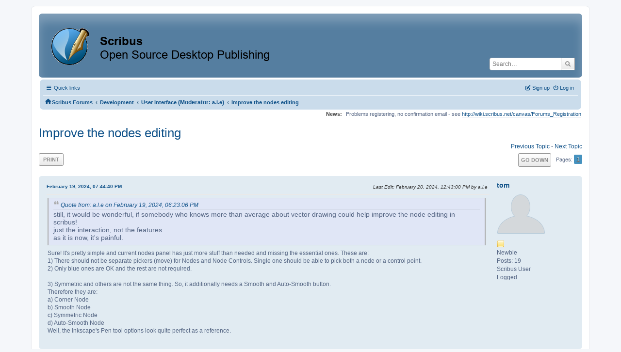

--- FILE ---
content_type: text/html; charset=UTF-8
request_url: https://forums.scribus.net/index.php/topic,4949.0.html?PHPSESSID=m32b53i89l5kmh8t91c2cisuip
body_size: 9013
content:
<!DOCTYPE html>
<html lang="en-US">
<head>
	<meta charset="UTF-8">
	<link rel="stylesheet" href="https://forums.scribus.net/Themes/ProCurve/css/minified_4bd6c4407f90d308c7557334877cf34b.css?smf216_1760727492">
	<link rel="stylesheet" href="https://use.fontawesome.com/releases/v6.1.2/css/all.css">
	<style>
	.postarea .bbc_img, .list_posts .bbc_img, .post .inner .bbc_img, form#reported_posts .bbc_img, #preview_body .bbc_img { max-width: min(100%,600px); }
	
	.postarea .bbc_img, .list_posts .bbc_img, .post .inner .bbc_img, form#reported_posts .bbc_img, #preview_body .bbc_img { max-height: 800px; }
	
	</style>
	<script>
		var smf_theme_url = "https://forums.scribus.net/Themes/ProCurve";
		var smf_default_theme_url = "https://forums.scribus.net/Themes/default";
		var smf_images_url = "https://forums.scribus.net/Themes/ProCurve/images";
		var smf_smileys_url = "https://forums.scribus.net/Smileys";
		var smf_smiley_sets = "default,classic,SoLoSMiLeYS1,aaron,akyhne,fugue,alienine";
		var smf_smiley_sets_default = "SoLoSMiLeYS1";
		var smf_avatars_url = "https://forums.scribus.net/avatars";
		var smf_scripturl = "https://forums.scribus.net/index.php?PHPSESSID=m32b53i89l5kmh8t91c2cisuip&amp;";
		var smf_iso_case_folding = false;
		var smf_charset = "UTF-8";
		var smf_session_id = "a48d99cbe0b3ab0bf9849978b5bc7abf";
		var smf_session_var = "e61e3d3";
		var smf_member_id = 0;
		var ajax_notification_text = 'Loading...';
		var help_popup_heading_text = 'A little lost? Let me explain:';
		var banned_text = 'Sorry Guest, you are banned from using this forum!';
		var smf_txt_expand = 'Expand';
		var smf_txt_shrink = 'Shrink';
		var smf_collapseAlt = 'Hide';
		var smf_expandAlt = 'Show';
		var smf_quote_expand = false;
		var allow_xhjr_credentials = false;
	</script>
	<script src="https://ajax.googleapis.com/ajax/libs/jquery/3.6.3/jquery.min.js"></script>
	<script src="https://forums.scribus.net/Themes/default/scripts/jquery.sceditor.bbcode.min.js?smf216_1760727492"></script>
	<script src="https://forums.scribus.net/Themes/ProCurve/scripts/minified_96183a28b8b852e390fd342ea8c71ba6.js?smf216_1760727492"></script>
	<script src="https://forums.scribus.net/Themes/ProCurve/scripts/minified_c6b978002ab218b9fffbe1ebf29be346.js?smf216_1760727492" defer></script>
	<script>
		var smf_smileys_url = 'https://forums.scribus.net/Smileys/SoLoSMiLeYS1';
		var bbc_quote_from = 'Quote from';
		var bbc_quote = 'Quote';
		var bbc_search_on = 'on';
	var smf_you_sure ='Are you sure you want to do this?';
	</script>
	<title>Improve the nodes editing</title>
	<meta name="viewport" content="width=device-width, initial-scale=1">
	<meta property="og:site_name" content="Scribus Forums">
	<meta property="og:title" content="Improve the nodes editing">
	<meta property="og:url" content="https://forums.scribus.net/index.php/topic,4949.0.html?PHPSESSID=m32b53i89l5kmh8t91c2cisuip">
	<meta property="og:description" content="Improve the nodes editing">
	<meta name="description" content="Improve the nodes editing">
	<meta name="theme-color" content="#557EA0">
	<link rel="canonical" href="https://forums.scribus.net/index.php?topic=4949.0">
	<link rel="help" href="https://forums.scribus.net/index.php?PHPSESSID=m32b53i89l5kmh8t91c2cisuip&amp;action=help">
	<link rel="contents" href="https://forums.scribus.net/index.php?PHPSESSID=m32b53i89l5kmh8t91c2cisuip&amp;">
	<link rel="search" href="https://forums.scribus.net/index.php?PHPSESSID=m32b53i89l5kmh8t91c2cisuip&amp;action=search">
	<link rel="alternate" type="application/rss+xml" title="Scribus Forums - RSS" href="https://forums.scribus.net/index.php?PHPSESSID=m32b53i89l5kmh8t91c2cisuip&amp;action=.xml;type=rss2;board=22">
	<link rel="alternate" type="application/atom+xml" title="Scribus Forums - Atom" href="https://forums.scribus.net/index.php?PHPSESSID=m32b53i89l5kmh8t91c2cisuip&amp;action=.xml;type=atom;board=22">
	<link rel="index" href="https://forums.scribus.net/index.php/board,22.0.html?PHPSESSID=m32b53i89l5kmh8t91c2cisuip"><style>.vv_special { display:none; }</style>
</head>
<body id="chrome" class="action_messageindex board_22">
<div id="footerfix">
	<div id="wrapper">
	    <div id="header">
			<h1 class="forumtitle">
				<a class="top" href="https://forums.scribus.net/index.php?PHPSESSID=m32b53i89l5kmh8t91c2cisuip&amp;"><img src="https://forums.scribus.net/scribus_header-forums.png" alt="Scribus Forums" title="Scribus Forums"></a>
			</h1>
			<form id="search_form" class="floatright" action="https://forums.scribus.net/index.php?PHPSESSID=m32b53i89l5kmh8t91c2cisuip&amp;action=search2" method="post" accept-charset="UTF-8">
				<input type="search" name="search" value="" placeholder="Search…">&nbsp;
				<input type="hidden" name="sd_topic" value="4949">
				<button type="submit" name="search2" class="button no-border-radius" value="search"><i class="fa-solid fa-magnifying-glass"></i></button>
				<input type="hidden" name="advanced" value="0">
			</form>
	    </div>
		<div id="upper_section">
			<div id="inner_section">
               <div id="inner_wrap"1>
				  <div class="navbox">
				  	<div class="row">
                    <div class="column">
					<div class="user">
<ul id="quick_menu">
	<li><i class="fa-solid fa-bars"></i>	Quick links
		<ul>
			<li><a href="https://forums.scribus.net/index.php?PHPSESSID=m32b53i89l5kmh8t91c2cisuip&amp;action=recent" title="View the most recent posts on the forum.">Recent posts</a></li>
		</ul>
	</li>
</ul>
				<a class="mobile_user_menu">
					<span class="menu_icon"></span>
					<span class="text_menu">Main Menu</span>
				</a>
				<div id="main_menu">
					<div id="mobile_user_menu" class="popup_container">
						<div class="popup_window description">
							<div class="popup_heading">Main Menu
								<a href="javascript:void(0);" class="main_icons hide_popup"></a>
							</div>
							
					<ul class="dropmenu menu_nav">
						<li class="button_home">
							<a class="active" href="https://forums.scribus.net/index.php?PHPSESSID=m32b53i89l5kmh8t91c2cisuip&amp;">
								<span class="main_icons home"></span><span class="textmenu">Home</span>
							</a>
						</li>
						<li class="button_search">
							<a href="https://forums.scribus.net/index.php?PHPSESSID=m32b53i89l5kmh8t91c2cisuip&amp;action=search">
								<span class="main_icons search"></span><span class="textmenu">Search</span>
							</a>
						</li>
					</ul><!-- .menu_nav -->
						</div>
					</div>
				</div>
	</div></div>
		            <div class="column">
			<ul class="user_panel" id="top_info">
				<li class="button_login">
					<a href="https://forums.scribus.net/index.php?PHPSESSID=m32b53i89l5kmh8t91c2cisuip&amp;action=login" class="open" onclick="return reqOverlayDiv(this.href, 'Log in', 'login');">
						<i class="fa-solid fa-power-off"></i>
						<span class="textmenu">Log in</span>
					</a>
				</li>
				<li class="button_signup">
					<a href="https://forums.scribus.net/index.php?PHPSESSID=m32b53i89l5kmh8t91c2cisuip&amp;action=signup" class="open">
						<i class="fa-solid fa-pen-to-square"></i>
						<span class="textmenu">Sign up</span>
					</a>
				</li>
			</ul>
				  </div>
				</div>								
					<hr class="clear">
				<div class="navigate_section">
					<ul><li class="first"><a href="https://forums.scribus.net/index.php?PHPSESSID=m32b53i89l5kmh8t91c2cisuip&amp;"><i class="fa-solid fa-house"></i></a></li>
						<li>
							<a href="https://forums.scribus.net/index.php?PHPSESSID=m32b53i89l5kmh8t91c2cisuip&amp;"><span>Scribus Forums</span></a>
						</li>
						<li>
							<span class="dividers"> &#8249; </span>
							<a href="https://forums.scribus.net/index.php?PHPSESSID=m32b53i89l5kmh8t91c2cisuip&amp;#c4"><span>Development</span></a>
						</li>
						<li>
							<span class="dividers"> &#8249; </span>
							<a href="https://forums.scribus.net/index.php/board,22.0.html?PHPSESSID=m32b53i89l5kmh8t91c2cisuip"><span>User Interface</span></a> <span class="board_moderators">(Moderator: <a href="https://forums.scribus.net/index.php?PHPSESSID=m32b53i89l5kmh8t91c2cisuip&amp;action=profile;u=12" title="Board Moderator">a.l.e</a>)</span>
						</li>
						<li class="last">
							<span class="dividers"> &#8249; </span>
							<a href="https://forums.scribus.net/index.php/topic,4949.0.html?PHPSESSID=m32b53i89l5kmh8t91c2cisuip"><span>Improve the nodes editing</span></a>
						</li>
					</ul>
				</div><!-- .navigate_section -->        
	             </div>
	          </div> <div class="time_news_section"> 
					<div class="newsblock">
						<h2>News: </h2>
						<p>Problems registering, no confirmation email - see <a href="http://wiki.scribus.net/canvas/Forums_Registration" class="bbc_link" target="_blank" rel="noopener">http://wiki.scribus.net/canvas/Forums_Registration</a></p>
					</div>
	<br><br>
			</div>
			</div><!-- #inner_section -->
		</div><!-- #upper_section -->
		<div id="content_section">
			<div id="main_content_section">

			<h2 class="display_title">
				<span id="top_subject">Improve the nodes editing</span>
			</h2>
			<span class="nextlinks floatright"><a href="https://forums.scribus.net/index.php/topic,4949.0/prev_next,prev.html?PHPSESSID=m32b53i89l5kmh8t91c2cisuip#new">Previous topic</a> - <a href="https://forums.scribus.net/index.php/topic,4949.0/prev_next,next.html?PHPSESSID=m32b53i89l5kmh8t91c2cisuip#new">Next topic</a></span>
		<!-- #display_head -->
		
		<div class="pagesection top">
			
		<div class="buttonlist floatleft">
			
				<a class="button button_strip_print" href="https://forums.scribus.net/index.php?PHPSESSID=m32b53i89l5kmh8t91c2cisuip&amp;action=printpage;topic=4949.0"  rel="nofollow">Print</a>
		</div>
			 
			<div class="pagelinks floatright">
				<a href="#bot" class="button">Go Down</a>
				<span class="pages">Pages</span><span class="current_page">1</span> 
			</div>
		<div class="mobile_buttons floatright">
			<a class="button mobile_act">User actions</a>
			
		</div>
		</div>
		<div id="forumposts">
			<form action="https://forums.scribus.net/index.php?PHPSESSID=m32b53i89l5kmh8t91c2cisuip&amp;action=quickmod2;topic=4949.0" method="post" accept-charset="UTF-8" name="quickModForm" id="quickModForm" onsubmit="return oQuickModify.bInEditMode ? oQuickModify.modifySave('a48d99cbe0b3ab0bf9849978b5bc7abf', 'e61e3d3') : false">
				<div class="windowbg" id="msg22769">
					
					<div class="post_wrapper">
						<div class="poster">
							<h4>
								<a href="https://forums.scribus.net/index.php?PHPSESSID=m32b53i89l5kmh8t91c2cisuip&amp;action=profile;u=63030" title="View the profile of tom">tom</a>
							</h4>
							<ul class="user_info">
								<li class="avatar">
									<a href="https://forums.scribus.net/index.php?PHPSESSID=m32b53i89l5kmh8t91c2cisuip&amp;action=profile;u=63030"><img class="avatar" src="https://forums.scribus.net/avatars/default.png" alt=""></a>
								</li>
								<li class="icons"><img src="https://forums.scribus.net/Themes/ProCurve/images/membericons/icon.png" alt="*"></li>
								<li class="postgroup">Newbie</li>
								<li class="postcount">Posts: 19</li>
								<li class="blurb">Scribus User</li>
								<li class="poster_ip">Logged</li>
							</ul>
						</div><!-- .poster -->
						<div class="postarea">
							<div class="keyinfo">
								<div id="subject_22769" class="subject_title subject_hidden">
									<a href="https://forums.scribus.net/index.php?PHPSESSID=m32b53i89l5kmh8t91c2cisuip&amp;msg=22769" rel="nofollow">Improve the nodes editing</a>
								</div>
								
								<div class="postinfo">
									<span class="messageicon"  style="position: absolute; z-index: -1;">
										<img src="https://forums.scribus.net/Themes/ProCurve/images/post/xx.png" alt="">
									</span>
									<a href="https://forums.scribus.net/index.php?PHPSESSID=m32b53i89l5kmh8t91c2cisuip&amp;msg=22769" rel="nofollow" title="Improve the nodes editing" class="smalltext">February 19, 2024, 07:44:40 PM</a>
									<span class="spacer"></span>
									<span class="smalltext modified floatright mvisible" id="modified_22769"><span class="lastedit">Last Edit</span>: February 20, 2024, 12:43:00 PM by a.l.e
									</span>
								</div>
								<div id="msg_22769_quick_mod"></div>
							</div><!-- .keyinfo -->
							<div class="post">
								<div class="inner" data-msgid="22769" id="msg_22769">
									<blockquote class="bbc_standard_quote"><cite><a href="https://forums.scribus.net/index.php?PHPSESSID=m32b53i89l5kmh8t91c2cisuip&amp;msg=22767">Quote from: a.l.e on February 19, 2024, 06:23:06 PM</a></cite>still, it would be wonderful, if somebody who knows more than average about vector drawing could help improve the node editing in scribus!<br>just the interaction, not the features.<br>as it is now, it&#39;s painful.<br></blockquote>Sure! It&#39;s pretty simple and current nodes panel has just more stuff than needed and missing the essential ones. These are:<br>1) There should not be separate pickers (move) for Nodes and Node Controls. Single one should be able to pick both a node or a control point.<br>2) Only blue ones are OK and the rest are not required.<br><img src="https://i.ibb.co/FXm3Xsk/Screenshot-2024-02-19-213816.jpg" alt="" class="bbc_img" loading="lazy"><br>3) Symmetric and others are not the same thing. So, it additionally needs a Smooth and Auto-Smooth button.<br>Therefore they are:<br>a) Corner Node<br>b) Smooth Node<br>c) Symmetric Node<br>d) Auto-Smooth Node<br>Well, the Inkscape&#39;s Pen tool options look quite perfect as a reference.
								</div>
							</div><!-- .post -->
							<div class="under_message">
								<ul class="floatleft">
								</ul>
							</div><!-- .under_message -->
						</div><!-- .postarea -->
						<div class="moderatorbar">
						</div><!-- .moderatorbar -->
					</div><!-- .post_wrapper -->
				</div><!-- $message[css_class] -->
				<hr class="post_separator">
				<div class="windowbg" id="msg22775">
					
					
					<div class="post_wrapper">
						<div class="poster">
							<h4>
								<a href="https://forums.scribus.net/index.php?PHPSESSID=m32b53i89l5kmh8t91c2cisuip&amp;action=profile;u=63030" title="View the profile of tom">tom</a>
							</h4>
							<ul class="user_info">
								<li class="avatar">
									<a href="https://forums.scribus.net/index.php?PHPSESSID=m32b53i89l5kmh8t91c2cisuip&amp;action=profile;u=63030"><img class="avatar" src="https://forums.scribus.net/avatars/default.png" alt=""></a>
								</li>
								<li class="icons"><img src="https://forums.scribus.net/Themes/ProCurve/images/membericons/icon.png" alt="*"></li>
								<li class="postgroup">Newbie</li>
								<li class="postcount">Posts: 19</li>
								<li class="blurb">Scribus User</li>
								<li class="poster_ip">Logged</li>
							</ul>
						</div><!-- .poster -->
						<div class="postarea">
							<div class="keyinfo">
								<div id="subject_22775" class="subject_title subject_hidden">
									<a href="https://forums.scribus.net/index.php?PHPSESSID=m32b53i89l5kmh8t91c2cisuip&amp;msg=22775" rel="nofollow">Re: Several basic stuff I cannot do in Scribus... Please help!</a>
								</div>
								<span class="page_number floatright">#1</span>
								<div class="postinfo">
									<span class="messageicon"  style="position: absolute; z-index: -1;">
										<img src="https://forums.scribus.net/Themes/ProCurve/images/post/xx.png" alt="">
									</span>
									<a href="https://forums.scribus.net/index.php?PHPSESSID=m32b53i89l5kmh8t91c2cisuip&amp;msg=22775" rel="nofollow" title="Reply #1 - Re: Several basic stuff I cannot do in Scribus... Please help!" class="smalltext">February 20, 2024, 08:54:12 AM</a>
									<span class="spacer"></span>
									<span class="smalltext modified floatright" id="modified_22775">
									</span>
								</div>
								<div id="msg_22775_quick_mod"></div>
							</div><!-- .keyinfo -->
							<div class="post">
								<div class="inner" data-msgid="22775" id="msg_22775">
									Today I noticed, Vectorpea has a very modern/clever Pen tool not requiring any of these buttons/modes to switch between options. Double-clicking a node cycles its behavior and so double-clicking a control point cycles its own. Handsome!
								</div>
							</div><!-- .post -->
							<div class="under_message">
								<ul class="floatleft">
								</ul>
							</div><!-- .under_message -->
						</div><!-- .postarea -->
						<div class="moderatorbar">
						</div><!-- .moderatorbar -->
					</div><!-- .post_wrapper -->
				</div><!-- $message[css_class] -->
				<hr class="post_separator">
				<div class="windowbg" id="msg22793">
					
					
					<div class="post_wrapper">
						<div class="poster">
							<h4>
								<a href="https://forums.scribus.net/index.php?PHPSESSID=m32b53i89l5kmh8t91c2cisuip&amp;action=profile;u=63030" title="View the profile of tom">tom</a>
							</h4>
							<ul class="user_info">
								<li class="avatar">
									<a href="https://forums.scribus.net/index.php?PHPSESSID=m32b53i89l5kmh8t91c2cisuip&amp;action=profile;u=63030"><img class="avatar" src="https://forums.scribus.net/avatars/default.png" alt=""></a>
								</li>
								<li class="icons"><img src="https://forums.scribus.net/Themes/ProCurve/images/membericons/icon.png" alt="*"></li>
								<li class="postgroup">Newbie</li>
								<li class="postcount">Posts: 19</li>
								<li class="blurb">Scribus User</li>
								<li class="poster_ip">Logged</li>
							</ul>
						</div><!-- .poster -->
						<div class="postarea">
							<div class="keyinfo">
								<div id="subject_22793" class="subject_title subject_hidden">
									<a href="https://forums.scribus.net/index.php?PHPSESSID=m32b53i89l5kmh8t91c2cisuip&amp;msg=22793" rel="nofollow">Re: Improve the nodes editing</a>
								</div>
								<span class="page_number floatright">#2</span>
								<div class="postinfo">
									<span class="messageicon"  style="position: absolute; z-index: -1;">
										<img src="https://forums.scribus.net/Themes/ProCurve/images/post/xx.png" alt="">
									</span>
									<a href="https://forums.scribus.net/index.php?PHPSESSID=m32b53i89l5kmh8t91c2cisuip&amp;msg=22793" rel="nofollow" title="Reply #2 - Re: Improve the nodes editing" class="smalltext">February 21, 2024, 08:16:21 AM</a>
									<span class="spacer"></span>
									<span class="smalltext modified floatright" id="modified_22793">
									</span>
								</div>
								<div id="msg_22793_quick_mod"></div>
							</div><!-- .keyinfo -->
							<div class="post">
								<div class="inner" data-msgid="22793" id="msg_22793">
									- Conversion of nodes from corner to others should auto-relocate the control points immediately.<br>- Moving multiple nodes should be possible.
								</div>
							</div><!-- .post -->
							<div class="under_message">
								<ul class="floatleft">
								</ul>
							</div><!-- .under_message -->
						</div><!-- .postarea -->
						<div class="moderatorbar">
						</div><!-- .moderatorbar -->
					</div><!-- .post_wrapper -->
				</div><!-- $message[css_class] -->
				<hr class="post_separator">
				<div class="windowbg" id="msg22819">
					
					
					<div class="post_wrapper">
						<div class="poster">
							<h4>
								<a href="https://forums.scribus.net/index.php?PHPSESSID=m32b53i89l5kmh8t91c2cisuip&amp;action=profile;u=28255" title="View the profile of nitramr">nitramr</a>
							</h4>
							<ul class="user_info">
								<li class="avatar">
									<a href="https://forums.scribus.net/index.php?PHPSESSID=m32b53i89l5kmh8t91c2cisuip&amp;action=profile;u=28255"><img class="avatar" src="https://forums.scribus.net/custom_avatar/avatar_28255_1679830507.png" alt=""></a>
								</li>
								<li class="icons"><img src="https://forums.scribus.net/Themes/ProCurve/images/membericons/icon.png" alt="*"><img src="https://forums.scribus.net/Themes/ProCurve/images/membericons/icon.png" alt="*"><img src="https://forums.scribus.net/Themes/ProCurve/images/membericons/icon.png" alt="*"></li>
								<li class="postgroup">Full Member</li>
								<li class="postcount">Posts: 177</li>
								<li class="blurb">Scribus User</li>
								<li class="custom cust_loca">Location: Leipzig</li>
								<li class="poster_ip">Logged</li>
							</ul>
						</div><!-- .poster -->
						<div class="postarea">
							<div class="keyinfo">
								<div id="subject_22819" class="subject_title subject_hidden">
									<a href="https://forums.scribus.net/index.php?PHPSESSID=m32b53i89l5kmh8t91c2cisuip&amp;msg=22819" rel="nofollow">Re: Improve the nodes editing</a>
								</div>
								<span class="page_number floatright">#3</span>
								<div class="postinfo">
									<span class="messageicon" >
										<img src="https://forums.scribus.net/Themes/ProCurve/images/post/clip.png" alt="">
									</span>
									<a href="https://forums.scribus.net/index.php?PHPSESSID=m32b53i89l5kmh8t91c2cisuip&amp;msg=22819" rel="nofollow" title="Reply #3 - Re: Improve the nodes editing" class="smalltext">February 25, 2024, 05:34:03 PM</a>
									<span class="spacer"></span>
									<span class="smalltext modified floatright mvisible" id="modified_22819"><span class="lastedit">Last Edit</span>: February 25, 2024, 05:38:34 PM by tim_occ
									</span>
								</div>
								<div id="msg_22819_quick_mod"></div>
							</div><!-- .keyinfo -->
							<div class="post">
								<div class="inner" data-msgid="22819" id="msg_22819">
									Thanks for your description. I checked Vectorpea, Figma, Penpot and Inkscape and compared them.<br>Vectorpea, Figma and Penpot are very similar, so I will focus on them here only.<br><br>If I combined the behavior of Vectorpea, Figma and Penpot it would be like this:<br><ul class="bbc_list"><li>Click on a single node, show all controls of neighbor nodes only</li><li>Click &amp; Drag on a control (2 modes):</li><ul class="bbc_list"><li>If controls are symmetric: changes angle of both controls; length of selected one</li><li>If controls are asymmetric: changes angle and length of selected only</li></ul><li>Click &amp; Drag + ALT on a control unlink this control (asymmetric)</li><li>Click &amp; Drag + SHIFT on a control snap angle in 45° steps (or 15° like in Inkscape) </li><li>Click + CTRL on node (3 modes):</li><ul class="bbc_list"><li>If asymmetric controls: link both controls with same length and same angle (symmetric)</li><li>If symmetric controls: control length of both is 0 (corner node)</li><li>If corner node: controls get new calculate length and are symmetric</li></ul></ul><br>Needed Inputs:<br><ul class="bbc_list"><li>Mouse (click + drag)</li><li>ALT key</li><li>SHIFT key</li><li>CTRL key</li></ul><br>Modifier:<br><ul class="bbc_list"><li>ALT = unlink</li><li>SHIFT = grid</li><li>CTRL = mode toggle</li></ul><br>Figma and Penpot have additional settings to change the node and controls behavior via separate settings. In case you don&#39;t like the keyboard shortcuts or don&#39;t know them.
								</div>
							</div><!-- .post -->
							<div id="msg_22819_footer" class="attachments">
									<div class="attached">
										<div class="attachments_top">
											<a href="https://forums.scribus.net/index.php?PHPSESSID=m32b53i89l5kmh8t91c2cisuip&amp;action=dlattach;attach=4800;image" id="link_4800" onclick="return reqWin('https://forums.scribus.net/index.php?action=dlattach;attach=4800;image', 1130, 571, true);"><img src="https://forums.scribus.net/index.php?PHPSESSID=m32b53i89l5kmh8t91c2cisuip&amp;action=dlattach;attach=4801;image;thumb" alt="" id="thumb_4800" class="atc_img"></a>
										</div><!-- .attachments_top -->
										<div class="attachments_bot">
											<a href="https://forums.scribus.net/index.php?PHPSESSID=m32b53i89l5kmh8t91c2cisuip&amp;action=dlattach;attach=4800"><img src="https://forums.scribus.net/Themes/ProCurve/images/icons/clip.png" class="centericon" alt="*">&nbsp;vectorpea.png</a> 
											<br>83.37 KB, 1110x551<br>viewed 2905 times
										</div><!-- .attachments_bot -->
									</div><!-- .attached -->
									<div class="attached">
										<div class="attachments_top">
											<a href="https://forums.scribus.net/index.php?PHPSESSID=m32b53i89l5kmh8t91c2cisuip&amp;action=dlattach;attach=4802;image" id="link_4802" onclick="return reqWin('https://forums.scribus.net/index.php?action=dlattach;attach=4802;image', 1130, 571, true);"><img src="https://forums.scribus.net/index.php?PHPSESSID=m32b53i89l5kmh8t91c2cisuip&amp;action=dlattach;attach=4803;image;thumb" alt="" id="thumb_4802" class="atc_img"></a>
										</div><!-- .attachments_top -->
										<div class="attachments_bot">
											<a href="https://forums.scribus.net/index.php?PHPSESSID=m32b53i89l5kmh8t91c2cisuip&amp;action=dlattach;attach=4802"><img src="https://forums.scribus.net/Themes/ProCurve/images/icons/clip.png" class="centericon" alt="*">&nbsp;figma.png</a> 
											<br>105.52 KB, 1110x551<br>viewed 2855 times
										</div><!-- .attachments_bot -->
									</div><!-- .attached -->
									<div class="attached">
										<div class="attachments_top">
											<a href="https://forums.scribus.net/index.php?PHPSESSID=m32b53i89l5kmh8t91c2cisuip&amp;action=dlattach;attach=4804;image" id="link_4804" onclick="return expandThumb(4804);"><img src="https://forums.scribus.net/index.php?PHPSESSID=m32b53i89l5kmh8t91c2cisuip&amp;action=dlattach;attach=4805;image;thumb" alt="" id="thumb_4804" class="atc_img"></a>
										</div><!-- .attachments_top -->
										<div class="attachments_bot">
											<a href="https://forums.scribus.net/index.php?PHPSESSID=m32b53i89l5kmh8t91c2cisuip&amp;action=dlattach;attach=4804"><img src="https://forums.scribus.net/Themes/ProCurve/images/icons/clip.png" class="centericon" alt="*">&nbsp;selected nodes.png</a> 
											<br>9.21 KB, 326x324<br>viewed 2854 times
										</div><!-- .attachments_bot -->
									</div><!-- .attached -->
							</div><!-- #msg_[id]_footer -->
							<div class="under_message">
								<ul class="floatleft">
								</ul>
							</div><!-- .under_message -->
						</div><!-- .postarea -->
						<div class="moderatorbar">
						</div><!-- .moderatorbar -->
					</div><!-- .post_wrapper -->
				</div><!-- $message[css_class] -->
				<hr class="post_separator">
				<div class="windowbg" id="msg22927">
					
					
					<div class="post_wrapper">
						<div class="poster">
							<h4>
								<a href="https://forums.scribus.net/index.php?PHPSESSID=m32b53i89l5kmh8t91c2cisuip&amp;action=profile;u=12" title="View the profile of a.l.e">a.l.e</a>
							</h4>
							<ul class="user_info">
								<li class="membergroup">Global Moderator</li>
								<li class="avatar">
									<a href="https://forums.scribus.net/index.php?PHPSESSID=m32b53i89l5kmh8t91c2cisuip&amp;action=profile;u=12"><img class="avatar" src="https://forums.scribus.net/custom_avatar/avatar_12_1526479713.png" alt=""></a>
								</li>
								<li class="icons"><img src="https://forums.scribus.net/Themes/ProCurve/images/membericons/iconmod.png" alt="*"><img src="https://forums.scribus.net/Themes/ProCurve/images/membericons/iconmod.png" alt="*"><img src="https://forums.scribus.net/Themes/ProCurve/images/membericons/iconmod.png" alt="*"><img src="https://forums.scribus.net/Themes/ProCurve/images/membericons/iconmod.png" alt="*"><img src="https://forums.scribus.net/Themes/ProCurve/images/membericons/iconmod.png" alt="*"></li>
								<li class="postgroup">Hero Member</li>
								<li class="postcount">Posts: 3,249</li>
								<li class="profile">
									<ol class="profile_icons">
										<li><a href="http://graphicslab.org" title="the graphics lab" target="_blank" rel="noopener"><span class="main_icons www centericon" title="the graphics lab"></span></a></li>
									</ol>
								</li><!-- .profile -->
								<li class="custom cust_loca">Location: zurich</li>
								<li class="poster_ip">Logged</li>
							</ul>
						</div><!-- .poster -->
						<div class="postarea">
							<div class="keyinfo">
								<div id="subject_22927" class="subject_title subject_hidden">
									<a href="https://forums.scribus.net/index.php?PHPSESSID=m32b53i89l5kmh8t91c2cisuip&amp;msg=22927" rel="nofollow">Re: Improve the nodes editing</a>
								</div>
								<span class="page_number floatright">#4</span>
								<div class="postinfo">
									<span class="messageicon" >
										<img src="https://forums.scribus.net/Themes/ProCurve/images/post/clip.png" alt="">
									</span>
									<a href="https://forums.scribus.net/index.php?PHPSESSID=m32b53i89l5kmh8t91c2cisuip&amp;msg=22927" rel="nofollow" title="Reply #4 - Re: Improve the nodes editing" class="smalltext">March 07, 2024, 03:45:31 PM</a>
									<span class="spacer"></span>
									<span class="smalltext modified floatright" id="modified_22927">
									</span>
								</div>
								<div id="msg_22927_quick_mod"></div>
							</div><!-- .keyinfo -->
							<div class="post">
								<div class="inner" data-msgid="22927" id="msg_22927">
									i went through a few of the buttons you suggest to remove:<br><br><b>the four shear buttons</b><br><br>they can be of some use when one &quot;shears&quot; a frame...<br><br>for rectangles -- probably the most frequent use case -- it seems easy to do the same by moving each of the two relevant pairs of corners.<br><br>for circles, the buttons give a nice &quot;oval&quot; effect that cannot (easily) be done without a tool that also moves the nodes handles.<br><br>i&#39;m not sure how this can be useful for irregular shapes and beziers.<br><br>for my taste, the four buttons take too much space but i&#39;m not sure they should be removed<br><br><b>mirroring horizontally / vertically</b><br><br>one can achieve the same with the same buttons in the properties palette.<br>not sure they are needed.<br><br><b>editing the contour line</b><br><br>the feature must stay. but there should be a better way to switch between the two modes (much faster back and forth and both lines should be visible at the same time).<br>not sure if both should be editable at the same time (most of all, because, at the start, both values are at the same place)<br><br>resetting the contour line is also a necessary feature.<br><br><b>absolute coordinates</b><br><br>Not sure what the &quot;absolute to canvas&quot; means, but i can think of cases where it&#39;s useful to know or set the absolute value on the page.<br><br><b>resetting the control points</b><br><br>well, every program has this and it&#39;s probably needed : - )<br><br><b>my summary</b><br><br>some of the commands in the palette are not really needed (or are in the way) but many of them provide access to useful features. sadly, rather often, in a sub optimal way.<br><br>there is much room for improvement : - )<br><br>but, on the bright side, martin has already redone the icons for the palette and in 1.7svn it looks already much better!<br><br><img src="https://forums.scribus.net/index.php?PHPSESSID=m32b53i89l5kmh8t91c2cisuip&amp;action=dlattach;attach=4822;preview;image" alt="nodes.png" title="nodes.png" width="150" class="bbc_img resized"/>
								</div>
							</div><!-- .post -->
							<div id="msg_22927_footer" class="attachments">
									<div class="attached">
										<div class="attachments_top">
											<a href="https://forums.scribus.net/index.php?PHPSESSID=m32b53i89l5kmh8t91c2cisuip&amp;action=dlattach;attach=4822;image" id="link_4822" onclick="return expandThumb(4822);"><img src="https://forums.scribus.net/index.php?PHPSESSID=m32b53i89l5kmh8t91c2cisuip&amp;action=dlattach;attach=4823;image;thumb" alt="" id="thumb_4822" class="atc_img"></a>
										</div><!-- .attachments_top -->
										<div class="attachments_bot">
											<a href="https://forums.scribus.net/index.php?PHPSESSID=m32b53i89l5kmh8t91c2cisuip&amp;action=dlattach;attach=4822"><img src="https://forums.scribus.net/Themes/ProCurve/images/icons/clip.png" class="centericon" alt="*">&nbsp;nodes.png</a> 
											<br>56.94 KB, 303x767<br>viewed 3523 times
										</div><!-- .attachments_bot -->
									</div><!-- .attached -->
							</div><!-- #msg_[id]_footer -->
							<div class="under_message">
								<ul class="floatleft">
								</ul>
							</div><!-- .under_message -->
						</div><!-- .postarea -->
						<div class="moderatorbar">
						</div><!-- .moderatorbar -->
					</div><!-- .post_wrapper -->
				</div><!-- $message[css_class] -->
				<hr class="post_separator">
				<div class="windowbg" id="msg23784">
					
					
					<div class="post_wrapper">
						<div class="poster">
							<h4>
								<a href="https://forums.scribus.net/index.php?PHPSESSID=m32b53i89l5kmh8t91c2cisuip&amp;action=profile;u=42914" title="View the profile of AdmFubar">AdmFubar</a>
							</h4>
							<ul class="user_info">
								<li class="avatar">
									<a href="https://forums.scribus.net/index.php?PHPSESSID=m32b53i89l5kmh8t91c2cisuip&amp;action=profile;u=42914"><img class="avatar" src="https://forums.scribus.net/custom_avatar/avatar_42914_1658344678.png" alt=""></a>
								</li>
								<li class="icons"><img src="https://forums.scribus.net/Themes/ProCurve/images/membericons/icon.png" alt="*"><img src="https://forums.scribus.net/Themes/ProCurve/images/membericons/icon.png" alt="*"><img src="https://forums.scribus.net/Themes/ProCurve/images/membericons/icon.png" alt="*"><img src="https://forums.scribus.net/Themes/ProCurve/images/membericons/icon.png" alt="*"><img src="https://forums.scribus.net/Themes/ProCurve/images/membericons/icon.png" alt="*"></li>
								<li class="postgroup">Hero Member</li>
								<li class="postcount">Posts: 730</li>
								<li class="blurb">Scribus User and Abuser</li>
								<li class="custom cust_loca">Location: The Twilight Zone of Publishing</li>
								<li class="poster_ip">Logged</li>
							</ul>
						</div><!-- .poster -->
						<div class="postarea">
							<div class="keyinfo">
								<div id="subject_23784" class="subject_title subject_hidden">
									<a href="https://forums.scribus.net/index.php?PHPSESSID=m32b53i89l5kmh8t91c2cisuip&amp;msg=23784" rel="nofollow">Re: Improve the nodes editing</a>
								</div>
								<span class="page_number floatright">#5</span>
								<div class="postinfo">
									<span class="messageicon"  style="position: absolute; z-index: -1;">
										<img src="https://forums.scribus.net/Themes/ProCurve/images/post/xx.png" alt="">
									</span>
									<a href="https://forums.scribus.net/index.php?PHPSESSID=m32b53i89l5kmh8t91c2cisuip&amp;msg=23784" rel="nofollow" title="Reply #5 - Re: Improve the nodes editing" class="smalltext">June 27, 2024, 11:54:33 PM</a>
									<span class="spacer"></span>
									<span class="smalltext modified floatright" id="modified_23784">
									</span>
								</div>
								<div id="msg_23784_quick_mod"></div>
							</div><!-- .keyinfo -->
							<div class="post">
								<div class="inner" data-msgid="23784" id="msg_23784">
									<blockquote class="bbc_standard_quote"><cite><a href="https://forums.scribus.net/index.php?PHPSESSID=m32b53i89l5kmh8t91c2cisuip&amp;msg=22927">Quote from: a.l.e on March 07, 2024, 03:45:31 PM</a></cite><b>editing the contour line</b><br><br>the feature must stay. but there should be a better way to switch between the two modes (much faster back and forth and both lines should be visible at the same time).<br>not sure if both should be editable at the same time (most of all, because, at the start, both values are at the same place)<br><br>resetting the contour line is also a necessary feature.<br><br><br></blockquote>Also needs the options to&nbsp; add constraint to moving points to align vertically or horizontally, and added nodes that will extend a side (left, right,&nbsp; top, bottom) like there is for the text box.
								</div>
							</div><!-- .post -->
							<div class="under_message">
								<ul class="floatleft">
								</ul>
							</div><!-- .under_message -->
						</div><!-- .postarea -->
						<div class="moderatorbar">
							<div class="signature" id="msg_23784_signature">
								Using Scribus1.6.1, 1.7.0 openSUSE 15.6<br>Advanced hobbyist
							</div>
						</div><!-- .moderatorbar -->
					</div><!-- .post_wrapper -->
				</div><!-- $message[css_class] -->
				<hr class="post_separator">
				<div class="windowbg" id="msg23785">
					
					
					<div class="post_wrapper">
						<div class="poster">
							<h4>
								<a href="https://forums.scribus.net/index.php?PHPSESSID=m32b53i89l5kmh8t91c2cisuip&amp;action=profile;u=42914" title="View the profile of AdmFubar">AdmFubar</a>
							</h4>
							<ul class="user_info">
								<li class="avatar">
									<a href="https://forums.scribus.net/index.php?PHPSESSID=m32b53i89l5kmh8t91c2cisuip&amp;action=profile;u=42914"><img class="avatar" src="https://forums.scribus.net/custom_avatar/avatar_42914_1658344678.png" alt=""></a>
								</li>
								<li class="icons"><img src="https://forums.scribus.net/Themes/ProCurve/images/membericons/icon.png" alt="*"><img src="https://forums.scribus.net/Themes/ProCurve/images/membericons/icon.png" alt="*"><img src="https://forums.scribus.net/Themes/ProCurve/images/membericons/icon.png" alt="*"><img src="https://forums.scribus.net/Themes/ProCurve/images/membericons/icon.png" alt="*"><img src="https://forums.scribus.net/Themes/ProCurve/images/membericons/icon.png" alt="*"></li>
								<li class="postgroup">Hero Member</li>
								<li class="postcount">Posts: 730</li>
								<li class="blurb">Scribus User and Abuser</li>
								<li class="custom cust_loca">Location: The Twilight Zone of Publishing</li>
								<li class="poster_ip">Logged</li>
							</ul>
						</div><!-- .poster -->
						<div class="postarea">
							<div class="keyinfo">
								<div id="subject_23785" class="subject_title subject_hidden">
									<a href="https://forums.scribus.net/index.php?PHPSESSID=m32b53i89l5kmh8t91c2cisuip&amp;msg=23785" rel="nofollow">Re: Improve the nodes editing</a>
								</div>
								<span class="page_number floatright">#6</span>
								<div class="postinfo">
									<span class="messageicon"  style="position: absolute; z-index: -1;">
										<img src="https://forums.scribus.net/Themes/ProCurve/images/post/xx.png" alt="">
									</span>
									<a href="https://forums.scribus.net/index.php?PHPSESSID=m32b53i89l5kmh8t91c2cisuip&amp;msg=23785" rel="nofollow" title="Reply #6 - Re: Improve the nodes editing" class="smalltext">June 28, 2024, 02:48:15 AM</a>
									<span class="spacer"></span>
									<span class="smalltext modified floatright" id="modified_23785">
									</span>
								</div>
								<div id="msg_23785_quick_mod"></div>
							</div><!-- .keyinfo -->
							<div class="post">
								<div class="inner" data-msgid="23785" id="msg_23785">
									Ok holding CTRL down while manipulating the corner nodes will give you some of what I am asking for. Still need to follow the constraint settings unless I am missing that.&nbsp; 
								</div>
							</div><!-- .post -->
							<div class="under_message">
								<ul class="floatleft">
									<li class="like_count smalltext">
										<a href="https://forums.scribus.net/index.php?PHPSESSID=m32b53i89l5kmh8t91c2cisuip&amp;action=likes;sa=view;ltype=msg;like=23785;e61e3d3=a48d99cbe0b3ab0bf9849978b5bc7abf">1 person</a> likes this.
									</li>
								</ul>
							</div><!-- .under_message -->
						</div><!-- .postarea -->
						<div class="moderatorbar">
							<div class="signature" id="msg_23785_signature">
								Using Scribus1.6.1, 1.7.0 openSUSE 15.6<br>Advanced hobbyist
							</div>
						</div><!-- .moderatorbar -->
					</div><!-- .post_wrapper -->
				</div><!-- $message[css_class] -->
				<hr class="post_separator">
			</form>
		</div><!-- #forumposts -->
		<div class="pagesection">
			
		<div class="buttonlist floatleft">
			
				<a class="button button_strip_print" href="https://forums.scribus.net/index.php?PHPSESSID=m32b53i89l5kmh8t91c2cisuip&amp;action=printpage;topic=4949.0"  rel="nofollow">Print</a>
		</div>
			 
			<div class="pagelinks floatright">
				<a href="#main_content_section" class="button" id="bot">Go Up</a>
				<span class="pages">Pages</span><span class="current_page">1</span> 
			</div>
		<div class="mobile_buttons floatleft">
			<a class="button mobile_act">User actions</a>
			
		</div>
		</div>
		<div id="moderationbuttons">
			
		</div>
		<div id="display_jump_to"></div>
		<div id="mobile_action" class="popup_container">
			<div class="popup_window description">
				<div class="popup_heading">
					User actions
					<a href="javascript:void(0);" class="main_icons hide_popup"></a>
				</div>
				
		<div class="buttonlist">
			
				<a class="button button_strip_print" href="https://forums.scribus.net/index.php?PHPSESSID=m32b53i89l5kmh8t91c2cisuip&amp;action=printpage;topic=4949.0"  rel="nofollow">Print</a>
		</div>
			</div>
		</div>
		<script>
			if ('XMLHttpRequest' in window)
			{
				var oQuickModify = new QuickModify({
					sScriptUrl: smf_scripturl,
					sClassName: 'quick_edit',
					bShowModify: true,
					iTopicId: 4949,
					sTemplateBodyEdit: '\n\t\t\t\t\t\t<div id="quick_edit_body_container">\n\t\t\t\t\t\t\t<div id="error_box" class="error"><' + '/div>\n\t\t\t\t\t\t\t<textarea class="editor" name="message" rows="12" tabindex="1">%body%<' + '/textarea><br>\n\t\t\t\t\t\t\t<input type="hidden" name="e61e3d3" value="a48d99cbe0b3ab0bf9849978b5bc7abf">\n\t\t\t\t\t\t\t<input type="hidden" name="topic" value="4949">\n\t\t\t\t\t\t\t<input type="hidden" name="msg" value="%msg_id%">\n\t\t\t\t\t\t\t<div class="righttext quickModifyMargin">\n\t\t\t\t\t\t\t\t<input type="submit" name="post" value="Save" tabindex="2" onclick="return oQuickModify.modifySave(\'a48d99cbe0b3ab0bf9849978b5bc7abf\', \'e61e3d3\');" accesskey="s" class="button"> <input type="submit" name="cancel" value="Cancel" tabindex="3" onclick="return oQuickModify.modifyCancel();" class="button">\n\t\t\t\t\t\t\t<' + '/div>\n\t\t\t\t\t\t<' + '/div>',
					sTemplateSubjectEdit: '<input type="text" name="subject" value="%subject%" size="80" maxlength="80" tabindex="4">',
					sTemplateBodyNormal: '%body%',
					sTemplateSubjectNormal: '<a hr'+'ef="' + smf_scripturl + '?topic=4949.msg%msg_id%#msg%msg_id%" rel="nofollow">%subject%<' + '/a>',
					sTemplateTopSubject: '%subject%',
					sTemplateReasonEdit: 'Reason for editing: <input type="text" name="modify_reason" value="%modify_reason%" size="80" maxlength="80" tabindex="5" class="quickModifyMargin">',
					sTemplateReasonNormal: '%modify_text',
					sErrorBorderStyle: '1px solid red'
				});

				aJumpTo[aJumpTo.length] = new JumpTo({
					sContainerId: "display_jump_to",
					sJumpToTemplate: "<label class=\"smalltext jump_to\" for=\"%select_id%\">Jump to<" + "/label> %dropdown_list%",
					iCurBoardId: 22,
					iCurBoardChildLevel: 0,
					sCurBoardName: "User Interface",
					sBoardChildLevelIndicator: "==",
					sBoardPrefix: "=> ",
					sCatSeparator: "-----------------------------",
					sCatPrefix: "",
					sGoButtonLabel: "Go"
				});

				aIconLists[aIconLists.length] = new IconList({
					sBackReference: "aIconLists[" + aIconLists.length + "]",
					sIconIdPrefix: "msg_icon_",
					sScriptUrl: smf_scripturl,
					bShowModify: true,
					iBoardId: 22,
					iTopicId: 4949,
					sSessionId: smf_session_id,
					sSessionVar: smf_session_var,
					sLabelIconList: "Message icon",
					sBoxBackground: "transparent",
					sBoxBackgroundHover: "#ffffff",
					iBoxBorderWidthHover: 1,
					sBoxBorderColorHover: "#adadad" ,
					sContainerBackground: "#ffffff",
					sContainerBorder: "1px solid #adadad",
					sItemBorder: "1px solid #ffffff",
					sItemBorderHover: "1px dotted gray",
					sItemBackground: "transparent",
					sItemBackgroundHover: "#e0e0f0"
				});
			}
		</script>
			<script>
				var verificationpostHandle = new smfCaptcha("https://forums.scribus.net/index.php?PHPSESSID=m32b53i89l5kmh8t91c2cisuip&amp;action=verificationcode;vid=post;rand=13413ce6ecf8f580992f055ebc2088e2", "post", 1);
			</script>
			</div><!-- #main_content_section -->
		</div><!-- #content_section --> 
	<div id="footer">
		<div class="inner_wrap">
		<ul>
			<li class="floatright"><a href="https://forums.scribus.net/index.php?PHPSESSID=m32b53i89l5kmh8t91c2cisuip&amp;action=help">Help</a> | <a href="https://forums.scribus.net/index.php?PHPSESSID=m32b53i89l5kmh8t91c2cisuip&amp;action=agreement">Terms and Rules</a> | <a href="#header">Go Up &#9650;</a></li>
			<li><a href="https://forums.scribus.net/index.php?PHPSESSID=m32b53i89l5kmh8t91c2cisuip&amp;">"></a></li>
		</ul>
		</div>
	</div><!-- #footer -->
		  <div class="copyright"><a href="https://forums.scribus.net/index.php?PHPSESSID=m32b53i89l5kmh8t91c2cisuip&amp;action=credits" title="License" target="_blank" rel="noopener">SMF 2.1.6 &copy; 2025</a>, <a href="https://www.simplemachines.org" title="Simple Machines" target="_blank" rel="noopener">Simple Machines</a> <br>
		  <a href="https://www.simplemachines.org/community/index.php?action=profile;u=218416">ProCurve Theme Made By : TwitchisMental</a> </div>
	</div><!-- #wrapper -->
</div><!-- #footerfix -->
<script>
window.addEventListener("DOMContentLoaded", function() {
	function triggerCron()
	{
		$.get('https://forums.scribus.net' + "/cron.php?ts=1763147895");
	}
	window.setTimeout(triggerCron, 1);
		$.sceditor.locale["en"] = {
			"Width (optional):": "Width (optional):",
			"Height (optional):": "Height (optional):",
			"Insert": "Insert",
			"Description (optional):": "Description (optional)",
			"Rows:": "Rows:",
			"Cols:": "Cols:",
			"URL:": "URL:",
			"E-mail:": "E-mail:",
			"Video URL:": "Video URL:",
			"More": "More",
			"Close": "Close",
			dateFormat: "month/day/year"
		};
});
</script>
</body>
</html>